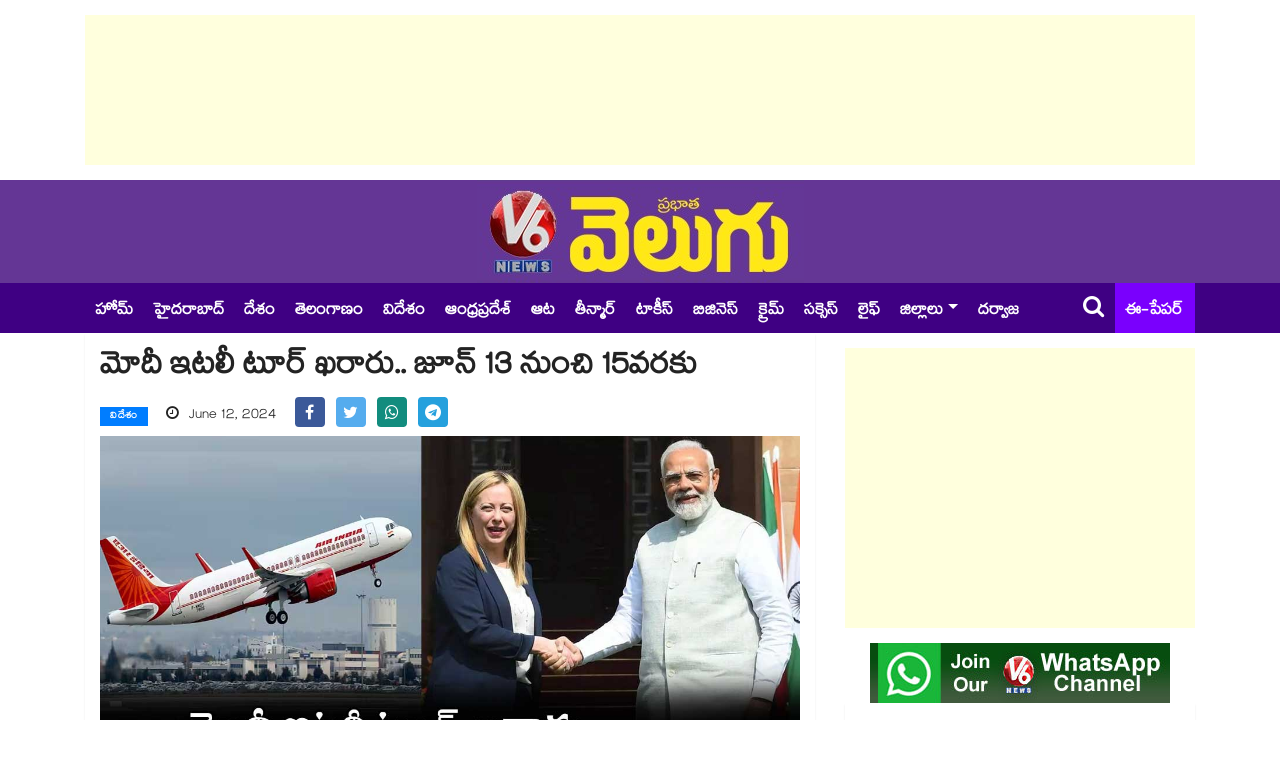

--- FILE ---
content_type: text/html; charset=UTF-8
request_url: https://www.v6velugu.com/pm-narendra-modi-to-travel-to-italy-for-g7-summit-on-june-13-15
body_size: 10534
content:
<!doctype html>
<html lang="te">
    <head>
        <meta charset="utf-8">
<meta http-equiv="X-UA-Compatible" content="IE=edge">
<meta name="viewport" content="width=device-width, initial-scale=1, shrink-to-fit=no">
<meta name="robots" content="index, follow">

<title>మోదీ ఇటలీ టూర్ ఖరారు..  జూన్ 13 నుంచి 15వరకు</title>

<!-- ==== Document Meta ==== -->
<meta name="author" content="V6 Velugu">

<meta content="మూడోసారి ప్రధానిగా బాధ్యతలు స్వీకరించాక మోదీ తొలి విదేశీ పర్యటన ఖరారైంది. జీ7 శిఖరాగ్ర సమావేశంలో పాల్గొనడానికి.. రేపు ఇటలీ వెళ్లనున్నారు ప్రధాని మోదీ." name="description">
<meta content="Narendra Modi,  Italy, G7 Summit, Narendra Modi, Italian, Giorgia Meloni, telugu updates,  telugu news " name="keywords">
<base href="https://www.v6velugu.com/" />

<link rel="preconnect" href="https://static.v6velugu.com">
<!-- Browser data -->
<link rel="canonical" href="https://www.v6velugu.com/pm-narendra-modi-to-travel-to-italy-for-g7-summit-on-june-13-15">

<!-- Open Graph data -->
<meta property="og:url" content="https://www.v6velugu.com/pm-narendra-modi-to-travel-to-italy-for-g7-summit-on-june-13-15">  
<meta property="og:title" content="మోదీ ఇటలీ టూర్ ఖరారు..  జూన్ 13 నుంచి 15వరకు">
<meta property="og:type" content="article">
<meta property="og:image" content="https://static.v6velugu.com/uploads/2024/06/pm-narendra-modi-to-travel-to-italy-for-g7-summit-on-june-13-15_G7sS2Df8Th.jpg">
<meta property="og:image:width" content="1200" />
<meta property="og:image:height" content="633" />
<meta property="og:image:alt" content="v6velugu-images" />
<meta property="og:description" content="మూడోసారి ప్రధానిగా బాధ్యతలు స్వీకరించాక మోదీ తొలి విదేశీ పర్యటన ఖరారైంది. జీ7 శిఖరాగ్ర సమావేశంలో పాల్గొనడానికి.. రేపు ఇటలీ వెళ్లనున్నారు ప్రధాని మోదీ.">
<meta property="og:site_name" content="V6 Velugu" />
<meta property="article:published_time" content="2024-06-12 21:19:00"> 
<meta property="article:modified_time" content="2024-06-12 21:19:57">
<meta property="article:publisher" content="https://www.facebook.com/V6News.tv/" />
<meta property="article:author" content="https://www.facebook.com/V6News.tv" />
<meta property="article:tag" content="Narendra Modi,  Italy, G7 Summit, Narendra Modi, Italian, Giorgia Meloni, telugu updates,  telugu news ">
<meta property="ia:rules_url" content="https://www.v6velugu.com/pm-narendra-modi-to-travel-to-italy-for-g7-summit-on-june-13-15/?ia_markup=1">
<meta property="ia:markup_url" content="https://www.v6velugu.com/pm-narendra-modi-to-travel-to-italy-for-g7-summit-on-june-13-15">
<meta property="op:markup_version" content="v1.0">
<meta name="twitter:card" content="summary_large_image" />
<meta name="twitter:site" content="@v6news" />
<meta name="twitter:creator" content="@v6velugu" />
<meta name="robots" content="max-image-preview:large" />
<!-- ==== Favicons ==== -->
<link rel="icon" href="https://static.v6velugu.com/favicon/favicon-96x96.png" type="image/png">
<!-- ==== Bootstrap Framework ==== -->
<link rel="stylesheet" rel="preload" href="https://www.v6velugu.com/css/bootstrap.min.css?v=1.3.1">
<!-- ==== Font Awesome ==== -->
<link rel="stylesheet" rel="preload" href="https://www.v6velugu.com/css/font-awesome.min.css?v=1.3.1">
<!-- ==== Main Stylesheet ==== -->
<link rel="stylesheet" rel="preload" href="https://www.v6velugu.com/css/style.min.css?v=1.3.1">
<!-- Google tag (gtag.js) -->
<script rel="dns-prefetch" async src="https://www.googletagmanager.com/gtag/js?id=GT-TBW649S6"></script>
<script>
  window.dataLayer = window.dataLayer || [];
  function gtag(){dataLayer.push(arguments);}
  gtag('js', new Date());
  gtag('config', 'GT-TBW649S6');
</script>
<script rel="dns-prefetch" async src="https://pagead2.googlesyndication.com/pagead/js/adsbygoogle.js?client=ca-pub-9442862501327776" crossorigin="anonymous"></script>
<!--
<script>(adsbygoogle = window.adsbygoogle || []).push({google_ad_client: "ca-pub-9442862501327776", enable_page_level_ads: true});</script>
-->
<!-- ==== HTML5 Shim and Respond.js IE8 support of HTML5 elements and media queries ==== -->
<!--[if lt IE 9]>
        <script src="https://oss.maxcdn.com/libs/html5shiv/3.7.0/html5shiv.js"></script>
        <script src="https://oss.maxcdn.com/libs/respond.js/1.4.2/respond.min.js"></script>
    <![endif]-->
<script rel="dns-prefetch" type="text/javascript">
    (function(c,l,a,r,i,t,y){
        c[a]=c[a]||function(){(c[a].q=c[a].q||[]).push(arguments)};
        t=l.createElement(r);t.async=1;t.src="https://www.clarity.ms/tag/"+i;
        y=l.getElementsByTagName(r)[0];y.parentNode.insertBefore(t,y);
    })(window, document, "clarity", "script", "d8jyocm6so");
</script>
<script type="application/ld+json">
// Company contact Info:
{
    "@context": "http://schema.org",
    "@type": "Organization",
    "name" : "V6Velugu",
    "url": "https://www.v6velugu.com/",
    "logo": "https://www.v6velugu.com/img/logo.png",
    "sameAs": [
        "https://www.facebook.com/V6News.tv/",
        "https://twitter.com/v6news",
        "https://www.instagram.com/v6newstelugu/"
    ]
}
</script>
<!-- Begin comScore Tag -->
<script>
  var _comscore = _comscore || [];
  _comscore.push({ c1: "2", c2: "39393181" ,  options: { enableFirstPartyCookie: "false" } });
  (function() {
    var s = document.createElement("script"), el = document.getElementsByTagName("script")[0]; s.async = true;
    s.src = "https://sb.scorecardresearch.com/cs/39393181/beacon.js";
    el.parentNode.insertBefore(s, el);
  })();
</script>
<noscript>
  <img src="https://sb.scorecardresearch.com/p?c1=2&amp;c2=39393181&amp;cv=3.9.1&amp;cj=1">
</noscript>
<!-- End comScore Tag -->                <link rel="preload" as="image" href="https://static.v6velugu.com/uploads/2024/06/pm-narendra-modi-to-travel-to-italy-for-g7-summit-on-june-13-15_G7sS2Df8Th.jpg" imagesrcset="https://static.v6velugu.com/uploads/2024/06/pm-narendra-modi-to-travel-to-italy-for-g7-summit-on-june-13-15_G7sS2Df8Th.jpg">
    </head>
    <body>
        <div class="body-inner-content"> 
            <!-- Header Section Start -->
                <section>
        <div class="container">
            <div class="row">
                <div class="col-md-12 text-center">
                    <!-- top add -->
                    <ins class="adsbygoogle"
                         style="display:block;height:150px;"
                         data-ad-client="ca-pub-9442862501327776"
                         data-ad-slot="8148509875"
                         data-full-width-responsive="true"></ins>
                    <script>
                        (adsbygoogle = window.adsbygoogle || []).push({});
                    </script>
                </div>
            </div>
        </div>
    </section>
<section class="header-middle">
    <div class="container">
        <div class="row">
            <div class="col-md-12 text-center">
                <div class="header-logo">
                    <a href="https://www.v6velugu.com/"><img src="https://www.v6velugu.com/img/logo_big.png" alt="V6 News"></a>
                </div>
            </div>
        </div>
    </div>
</section>

<header class="header-standerd">
    <div class="container">
        <div class="row">

            <div class="col-lg-12">
                <nav class="navigation ts-main-menu navigation-landscape">
                    <div class="nav-header">
                        <a class="nav-brand mobile-logo visible-xs" href="https://www.v6velugu.com/"></a>
                        <div class="nav-toggle"></div>
                        <div class="nav-toggle"></div>
                        <ul class="nav navbar-nav visiblexs">
                            <li class="pull-right"><a href="https://epaper.v6velugu.com" target="_blank" style="color: #FFF;padding: 6px 2px 0;position: absolute;top: 50%;margin-top: -15px;right: 60px;font-size: 22px;align-items: center;display: inline-flex;"><i class="fa fa-newspaper-o" style="margin-right: 5px;"></i> ఈ-పేపర్</a></li>
                        </ul>
                    </div>

                    <div class="nav-menus-wrapper clearfix">
                        <ul class="nav-menu">
                            <li class=""> <a href="https://www.v6velugu.com/"> హోమ్ </a></li>
                                                                <li class=""><a href="https://www.v6velugu.com/hyderabad-news" title="Hyderabad News">హైదరాబాద్</a></li>
                                                                        <li class=""><a href="https://www.v6velugu.com/national-news" title="National News">దేశం</a></li>
                                                                        <li class=""><a href="https://www.v6velugu.com/telangana-latest-news-updates" title="Telangana News">తెలంగాణం</a></li>
                                                                        <li class=""><a href="https://www.v6velugu.com/international-news" title="International News">విదేశం</a></li>
                                                                        <li class=""><a href="https://www.v6velugu.com/andhra-pradesh-news" title="Andhra Pradesh News">ఆంధ్రప్రదేశ్ </a></li>
                                                                        <li class=""><a href="https://www.v6velugu.com/sports" title="Sports News">ఆట</a></li>
                                                                        <li class=""><a href="https://www.v6velugu.com/teenmar-news" title="Teenmar News">తీన్మార్</a></li>
                                                                        <li class=""><a href="https://www.v6velugu.com/film-news" title="Film News">టాకీస్</a></li>
                                                                        <li class=""><a href="https://www.v6velugu.com/business-news" title="Business News">బిజినెస్</a></li>
                                                                        <li class=""><a href="https://www.v6velugu.com/crime-news" title="Crime News">క్రైమ్</a></li>
                                                                        <li class=""><a href="https://www.v6velugu.com/education" title="Education">సక్సెస్</a></li>
                                                                        <li class=""><a href="https://www.v6velugu.com/life" title="Life">లైఫ్</a></li>
                                                                    <li class="nav-item dropdown">
                                    <a class="nav-link dropdown-toggle" data-toggle="dropdown" href="#" role="button" aria-haspopup="true" aria-expanded="false">జిల్లాలు</a>
                                    <div class="dropdown-menu">
                                                                                    <a class="dropdown-item" href="https://www.v6velugu.com/warangal">వరంగల్</a>
                                                                                    <a class="dropdown-item" href="https://www.v6velugu.com/karimnagar">కరీంనగర్</a>
                                                                                    <a class="dropdown-item" href="https://www.v6velugu.com/mahabubnagar">మహబూబ్ నగర్</a>
                                                                                    <a class="dropdown-item" href="https://www.v6velugu.com/adilabad">ఆదిలాబాద్</a>
                                                                                    <a class="dropdown-item" href="https://www.v6velugu.com/khammam">ఖమ్మం</a>
                                                                                    <a class="dropdown-item" href="https://www.v6velugu.com/nalgonda">నల్గొండ</a>
                                                                                    <a class="dropdown-item" href="https://www.v6velugu.com/nizamabad">నిజామాబాద్</a>
                                                                                    <a class="dropdown-item" href="https://www.v6velugu.com/medak">మెదక్</a>
                                                                                    <a class="dropdown-item" href="https://www.v6velugu.com/ranga-reddy">రంగారెడ్డి</a>
                                                                            </div>
                                </li>
                                                        <li><a target="_blank" href="https://epaper.v6velugu.com/t/26901/?s=Darwaza Magazine">దర్వాజ </a></li>
                        </ul>
                        <ul class="nav-menu right-menu align-to-right">
                            <li><a href="search.php" class="searchicon"><i class="fa fa-search"></i></a></li>
                            <li><a href="https://epaper.v6velugu.com" target="_blank">ఈ-పేపర్</a></li>
                        </ul>
                    </div>
                </nav>
            </div>
        </div>
    </div>
</header>            <!-- Header Section End -->

            <!-- Main Content Section Start -->
            <section class="single-post-wrapper">
                <div class="container">
                    <div class="row">
                        <div class="col-lg-8">
                            <div class="ts-grid-box content-wrapper single-post">
                                <div class="entry-header">
                                    <h1 class="post-title lg">మోదీ ఇటలీ టూర్ ఖరారు..  జూన్ 13 నుంచి 15వరకు</h1>
                                    <ul class="post-meta-info">
                                        <li>
                                            <a href="https://www.v6velugu.com/international-news" class="post-cat ts-blue-light-bg">విదేశం</a>
                                        </li>
                                        <li style="font-size: 16px;">
                                            <i class="fa fa-clock-o"></i>
                                            June 12, 2024                                        </li>
                                        <li>
                                            <ul class="ts-social-list" style="padding-left: 0px; flex-wrap: nowrap; display: inline;">
                                                <li class="ts-facebook" style="margin-right: 5px;">
                                                    <a href="https://www.facebook.com/share.php?u=https://www.v6velugu.com/pm-narendra-modi-to-travel-to-italy-for-g7-summit-on-june-13-15&quote=మోదీ ఇటలీ టూర్ ఖరారు..  జూన్ 13 నుంచి 15వరకు" target="_blank">
                                                        <i class="fa fa-facebook" style="width: 30px; height: 30px; padding: 7.5px 0px"></i>
                                                    </a>
                                                </li>
                                                <li class="ts-twitter" style="margin-right: 5px;">
                                                    <a href="https://twitter.com/intent/tweet?url=https://www.v6velugu.com/pm-narendra-modi-to-travel-to-italy-for-g7-summit-on-june-13-15&text=మోదీ ఇటలీ టూర్ ఖరారు..  జూన్ 13 నుంచి 15వరకు" target="_blank">
                                                        <i class="fa fa-twitter" style="width: 30px; height: 30px; padding: 7.5px 0px"></i>
                                                    </a>
                                                </li>
                                                <li class="ts-whatsapp" style="margin-right: 5px;">
                                                    <a href="https://api.whatsapp.com/send?text=మోదీ ఇటలీ టూర్ ఖరారు..  జూన్ 13 నుంచి 15వరకు https://www.v6velugu.com/pm-narendra-modi-to-travel-to-italy-for-g7-summit-on-june-13-15" target="_blank">
                                                        <i class="fa fa-whatsapp" style="width: 30px; height: 30px; padding: 7.5px 0px"></i>
                                                    </a>
                                                </li>
                                                <li class="ts-telegram" style="margin-right: 5px;">
                                                    <a href="https://telegram.me/share/url?url=https://www.v6velugu.com/pm-narendra-modi-to-travel-to-italy-for-g7-summit-on-june-13-15&text=మోదీ ఇటలీ టూర్ ఖరారు..  జూన్ 13 నుంచి 15వరకు" target="_blank">
                                                        <i class="fa fa-telegram" style="width: 30px; height: 30px; padding: 7.5px 0px"></i>
                                                    </a>
                                                </li>
                                            </ul>
                                        </li>
                                    </ul>
                                </div>
                                <div class="post-content-area">
                                    <div class="post-media post-featured-image">
                                        <img src="https://static.v6velugu.com/uploads/2024/06/pm-narendra-modi-to-travel-to-italy-for-g7-summit-on-june-13-15_G7sS2Df8Th.jpg" class="img-fluid" alt="మోదీ ఇటలీ టూర్ ఖరారు..  జూన్ 13 నుంచి 15వరకు">
                                    </div>
                                    <div class="entry-content mt-3" id="entry-content">
                                                                                <p>మూడోసారి ప్రధానిగా బాధ్యతలు స్వీకరించాక మోదీ తొలి విదేశీ పర్యటన ఖరారైంది. జీ7 శిఖరాగ్ర సమావేశంలో పాల్గొనడానికి.. రేపు ఇటలీ వెళ్లనున్నారు ప్రధాని మోదీ. జూన్ 13 నుంచి 15వరకు ఇటలీలోని అపులియా ప్రాంతంలోని G7 సదస్సు జరనుంది. ఈ పర్యటనలో భారత్, ఇటలీ మధ్య ద్వైపాక్షిక సంబంధాలపై కూడా చర్చించనున్నట్లు తెలిపారు ఇటలీలోని &nbsp;భారత రాయబారి వాణీ రావు.&nbsp;</p>

<p>G7 సదస్సుకు ప్రధాని మోదీతో పాటు అమెరికా, ఫ్రాన్స్, జపాన్, కెనడా, బ్రిటన్, జర్మనీ దేశాల నేతలు హాజరుకానున్నారు. &nbsp;జూన్ 13,14 తేదీల్లో గ్రూప్ ఆఫ్ సెవెన్ (G7) సమావేశానికి భారత్ ప్రధాని హోదాలో మోదీ హాజరుకానున్నారు. లోక్ సభ ఎన్నికల్లో అత్యధిక సీట్లు గెలిచిన తర్వాత జార్జియా మెలోని మోదీకి అభినందనలు తెలిపారు.&nbsp;</p>

<p>G7 సమ్మిట్ 2024 &nbsp;జూన్ 13 నుంచి15 తేదీలలో అపులియాలోని బోర్గో ఎగ్నాజియాలో నిర్వహిస్తున్నారు. అమెరికా అధ్యక్షుడు జో బిడెన్, కెనడా ప్రధాని జస్టిన్ ట్రూడో, బ్రిటన్ ప్రధాని రిషి సునక్, ఫ్రాన్స్&zwnj;కు చెందిన ఇమ్మాన్యుయేల్ మాక్రాన్, జపాన్&zwnj;కు చెందిన ఫ్యూమియో కిషిసా మరియు జర్మన్ ఛాన్సలర్ ఓలాఫ్ స్కోల్జ్ ఈ కార్యక్రమానికి హాజరవుతారని తెలుస్తోంది.<br />
&nbsp;</p>
                                    </div>
                                </div>
                            </div>
                                                            <div class="ts-grid-box mb-30">
                                    <h2 class="ts-title" style="margin-bottom: 10px">మరిన్ని వార్తలు</h2>
                                    <div class="widgets ts-grid-content ts-list-post-box">
                                        <ul class="category-list" style="list-style: initial; padding-left: 15px;">
                                                                                            <li style="padding: 2px 0px;">
                                                    <h3 class="post-title">
                                                        <a href="https://www.v6velugu.com/i-stopped-india-pak-war-last-year-trump-repeats-claim-at-davos">భారత్-పాక్ యుద్ధాన్ని నేనే ఆపినా: ఈసారి దావోస్‎లో డప్పు కొట్టుకున్న ట్రంప్</a>
                                                    </h3>
                                                </li>
                                                                                            <li style="padding: 2px 0px;">
                                                    <h3 class="post-title">
                                                        <a href="https://www.v6velugu.com/greenland-should-be-handed-over-to-the-us-trumps-sensational-comments-at-davos">గ్రీన్ ల్యాండ్‎ను అమెరికాకు అప్పగించి తీరాల్సిందే: దావోస్ వేదికగా ట్రంప్ సంచలన వ్యాఖ్యలు</a>
                                                    </h3>
                                                </li>
                                                                                            <li style="padding: 2px 0px;">
                                                    <h3 class="post-title">
                                                        <a href="https://www.v6velugu.com/trump-says-iran-would-be-wiped-off-the-face-of-the-earth-if-hes-assassinated">ఒకవేళ నన్ను చంపేస్తే.. వరల్డ్ మ్యాప్‎లో ఇరాన్ ఉండదు: ట్రంప్</a>
                                                    </h3>
                                                </li>
                                                                                            <li style="padding: 2px 0px;">
                                                    <h3 class="post-title">
                                                        <a href="https://www.v6velugu.com/why-japan-puts-farmer-photos-on-fruits-and-vegetables-know-in-detail">రైతే రాజు అంటే ఇది కదా : కూరగాయలు, పండ్లపై పండించిన రైతుల ఫొటోలు</a>
                                                    </h3>
                                                </li>
                                                                                    </ul>
                                    </div>
                                </div>
                                                    </div>

                        <div class="col-lg-4">
                            <div class="right-sidebar">
    <ins class="adsbygoogle"
     style="display:block; margin-top: 15px;  margin-bottom: 15px"
     data-ad-client="ca-pub-9442862501327776"
     data-ad-slot="4290465115"
     data-ad-format="auto"
     data-full-width-responsive="true"></ins>
<script>
    (adsbygoogle = window.adsbygoogle || []).push({});
</script>    <div class="widgets widgets-item mb-0" style="text-align:center">
        <a href="https://whatsapp.com/channel/0029Va98xNZ60eBgY3n9II1O" target="_blank">
            <img class="img-fluid" src="/img/whatsapp_channel.jpg" alt="V6 News">
        </a>
    </div>
            <div class="widgets ts-grid-box post-tab-list ts-col-box mb-2 pl-0 pr-0">
            <div class="ts-title-item clearfix mr-2">
                <h2 class="ts-cat-title float-left">
                    <span>లేటెస్ట్</span>
                </h2>
                <div class="float-right">
                    <a href="https://www.v6velugu.com/latest" class="view-all-link">మరిన్ని వార్తలు</a>
                </div>
            </div>
            <ul class="category-list" style="list-style: initial; padding-left: 20px;">
                                    <li><a href="https://www.v6velugu.com/i-stopped-india-pak-war-last-year-trump-repeats-claim-at-davos">భారత్-పాక్ యుద్ధాన్ని నేనే ఆపినా: ఈసారి దావోస్‎లో డప్పు కొట్టుకున్న ట్రంప్</a></li>
                                    <li><a href="https://www.v6velugu.com/abhishek-sharma-top-scores-with-84-as-india-post-big-total-against-new-zealand">IND vs NZ: అభిషేక్ విధ్వంసంతో టీమిండియాకు భారీ స్కోర్.. న్యూజిలాండ్ టార్గెట్ ఎంతంటే..?</a></li>
                                    <li><a href="https://www.v6velugu.com/rs15-crore-remuneration-creative-control-naveen-polishetty’s-bold-conditions-for-producers">Naveen Polishetty: భారీగా రెమ్యూనరేషన్ పెంచేసిన నవీన్ పోలిశెట్టి.. బడా నిర్మాతలకు షాకింగ్ షరతులు!</a></li>
                                    <li><a href="https://www.v6velugu.com/acb-filed-case-on-hanumakonda-additional-collector-venkat-reddy">హనుమకొండ అడిషనల్ కలెక్టర్ పై ఏసీబీ కేసు </a></li>
                                    <li><a href="https://www.v6velugu.com/sara-arjun-breaks-silence-on-20-year-age-gap-controversy-with-ranveer-singh-in-dhurandhar">Sara Arjun: రణ్‌వీర్ సింగ్‌తో 20 ఏళ్ల ఏజ్ గ్యాప్ వివాదం.. ట్రోలర్స్‌కి దిమ్మతిరిగే కౌంటర్ ఇచ్చిన సారా అర్జున్!</a></li>
                                    <li><a href="https://www.v6velugu.com/abhishek-sharma-played-strike-rate-of-240-vs-new-zealand-in-1st-t20i">IND vs NZ: ఒక్కడే వీర ఉతుడుకు: 35 బంతుల్లోనే 84 పరుగులు.. న్యూజిలాండ్‌పై అభిషేక్ విశ్వరూపం</a></li>
                                    <li><a href="https://www.v6velugu.com/greenland-should-be-handed-over-to-the-us-trumps-sensational-comments-at-davos">గ్రీన్ ల్యాండ్‎ను అమెరికాకు అప్పగించి తీరాల్సిందే: దావోస్ వేదికగా ట్రంప్ సంచలన వ్యాఖ్యలు</a></li>
                                    <li><a href="https://www.v6velugu.com/daryl-mitchell-is-the-no1-odi-batter-in-when-the-icclatest-odi-rankings">ICC ODI rankings: సెంచరీ చేసినా రెండో ర్యాంక్‌కు పడిపోయిన కోహ్లీ.. కారణమిదే!</a></li>
                                    <li><a href="https://www.v6velugu.com/they-are-spending-heavily-to-pull-me-down-nidhhi-agerwal-slams-negative-pr-campaigns">Nidhhi Agerwal: ఇండస్ట్రీలో నన్ను తొక్కేసేందుకు భారీ కుట్ర.. నెగిటివ్ క్యాంపెయిన్‌పై నిధి అగర్వాల్ ఎమోషనల్!</a></li>
                                    <li><a href="https://www.v6velugu.com/icc-warns-bangladesh-with-replacement-threat-for-t20-world-cup-2026">ఇండియా వస్తే రండి లేదంటే లేదు: బంగ్లాదేశ్ అభ్యర్థనను తిరస్కరించిన ఐసీసీ.. 24 గంటల డెడ్ లైన్</a></li>
                            </ul>
        </div>
    
            <div class="widgets ts-grid-box post-tab-list ts-col-box mb-2 pl-0 pr-0">
            <div class="ts-title-item clearfix mr-2">
                <h2 class="ts-cat-title float-left">
                    <span>Most Read News</span>
                </h2>
            </div>
            <ul class="category-list" style="list-style: initial; padding-left: 20px;">
                                    <li><a href="https://www.v6velugu.com/telangana-govt-salaries-of-contract-and-outsourcing-employees-will-be-paid-directly-into-their-accounts"> ఏప్రిల్ నుంచి  కాంట్రాక్ట్, ఔట్ సోర్సింగ్  ఉద్యోగుల జీతాలు డైరెక్ట్ అకౌంట్ లోకే</a></li>
                                    <li><a href="https://www.v6velugu.com/litton-das-calls-not-safe-to-answer-bangladeshs-travel-plans-for-t20-world-cup-2026-amid-turmoil">ఇండియాలో బంగ్లా టీ20 వరల్డ్ కప్ ఆడుతుందా.. లేదా..? బంగ్లా కెప్టెన్ లిటన్ దాస్ ఆన్సర్ ఇదే</a></li>
                                    <li><a href="https://www.v6velugu.com/ponnam-prabhakar-comments-on-special-buses-for-medaram-jatara">మేడారం జాతరకు నిమిషానికి 4 బస్సులు.. జనవరి 28 నుంచి ఫిబ్రవరి 1 వరకు.. </a></li>
                                    <li><a href="https://www.v6velugu.com/daryl-mitchell-trumps-virat-kohli-to-become-top-batter-in-icc-odi-rankings-after-blockbuster-india-series">క్రికెట్‎లో విరాట్ కోహ్లీ నెంబర్ 2.. నెంబర్ వన్ ఎవరు..? </a></li>
                                    <li><a href="https://www.v6velugu.com/gold-rates-up-500-per-gram-today-with-shocking-rally-along-with-silver-know-latest-ap-tg-rates">వెండితో గోల్డ్ పోటాపోటీ: గ్రాము రూ.15వేలు క్రాస్.. ఒక్క రాత్రిలో రూ.5వేలు పెరిగిన తులం</a></li>
                                    <li><a href="https://www.v6velugu.com/massive-rs-21-crore-disaster-surat-water-tank-shatters-during-testing">గుజరాత్ ఇంజనీర్ల మహా అద్బుతం : ప్రారంభోత్సవం రోజే కూలిన 21 కోట్ల వాటర్ ట్యాంక్</a></li>
                                    <li><a href="https://www.v6velugu.com/setback-for-uddhav-thackeray-as-mns-backs-shinde-faction-in-kalyan-dombivli-municipal-corporation">ఇది కదా రాజకీయం అంటే: ఉద్దవ్‎కు షాకిస్తూ ఏక్ నాథ్ షిండేతో చేతులు కలిపిన రాజ్ థాక్రే</a></li>
                                    <li><a href="https://www.v6velugu.com/new-zealand-likely-playing-xi-vs-india-for-the-1st-t20i">IND vs NZ: ఐదుగురు ఆల్ రౌండర్లతో న్యూజిలాండ్.. తొలి టీ20లో కంగారెత్తిస్తున్న కివీస్ ప్లేయింగ్ 11</a></li>
                                    <li><a href="https://www.v6velugu.com/telangana-courts-jobs-recruitment-notification-released">నిరుద్యోగులకు గుడ్ న్యూస్..పది పాసైతే చాలు... తెలంగాణ జిల్లా కోర్టుల్లో ఉద్యోగాలు</a></li>
                                    <li><a href="https://www.v6velugu.com/ind-vs-nz-t20i-series-suryakumar-yadavs-team-indias-final-preparation-for-t20-world-cup">IND vs NZ T20I Series: ఇవాళ(జనవరి21) ఇండియా, న్యూజిలాండ్‌‌‌‌‌‌‌‌‌‌‌‌‌‌‌‌‌‌‌‌‌‌‌‌‌‌‌‌‌‌‌‌ తొలి టీ20</a></li>
                            </ul>
        </div>
    
            <div class="widgets ts-grid-box post-tab-list ts-col-box mb-2 pl-0 pr-0">
            <div class="ts-title-item clearfix mr-2">
                <h2 class="ts-cat-title float-left">
                    <span>Latest Videos</span>
                </h2>
            </div>
                            <div class="post-content media">
                    <img class="d-flex sidebar-img" src="https://static.v6velugu.com/uploads/2026/01/5pm-digital-pages_R2e1YKi7dG_172x97.jpg" alt="V6 DIGITAL 21.01.2026 EVENING EDITION">
                    <div class="media-body align-self-center">
                        <h4 class="post-title">
                            <a href="https://www.v6velugu.com/v6-digital-21012026-evening-edition">V6 DIGITAL 21.01.2026 EVENING EDITION</a>
                        </h4>
                    </div>
                </div>
                            <div class="post-content media">
                    <img class="d-flex sidebar-img" src="https://static.v6velugu.com/uploads/2026/01/2pmdigital_RxglcB9OHd_172x97.jpg" alt="V6 DIGITAL 21.01.2026 AFTERNOON EDITION">
                    <div class="media-body align-self-center">
                        <h4 class="post-title">
                            <a href="https://www.v6velugu.com/v6-digital-21012026-afternoon-edition">V6 DIGITAL 21.01.2026 AFTERNOON EDITION</a>
                        </h4>
                    </div>
                </div>
                            <div class="post-content media">
                    <img class="d-flex sidebar-img" src="https://static.v6velugu.com/uploads/2026/01/teenmaar_0bejMukocA_172x97.jpg" alt="హరీష్ రావు-ఫోన్ ట్యాపింగ్ కేసు | కొత్త సర్పంచ్‌లు Vs మాజీ సర్పంచ్‌లు | హైకోర్టు-పెండింగ్ చలాన్‌లు | V6">
                    <div class="media-body align-self-center">
                        <h4 class="post-title">
                            <a href="https://www.v6velugu.com/harish-rao-phone-tapping-case-new-sarpanches-vs-ex-sarpanches-high-court-pending-challans-v6">హరీష్ రావు-ఫోన్ ట్యాపింగ్ కేసు | కొత్త సర్పంచ్‌లు Vs మాజీ సర్పంచ్‌లు | హైకోర్టు-పెండింగ్ చలాన్‌లు | V6</a>
                        </h4>
                    </div>
                </div>
                            <div class="post-content media">
                    <img class="d-flex sidebar-img" src="https://static.v6velugu.com/uploads/2026/01/5pmdigital_I4AOtfYZ8b_172x97.jpg" alt="V6 DIGITAL 20.01.2026 EVENING EDITION">
                    <div class="media-body align-self-center">
                        <h4 class="post-title">
                            <a href="https://www.v6velugu.com/v6-digital-20012026-evening-edition">V6 DIGITAL 20.01.2026 EVENING EDITION</a>
                        </h4>
                    </div>
                </div>
                    </div>
    </div>                        </div>
                    </div>
                </div>
            </section>
            <!-- Main Content Section End -->

            <!-- Footer Section Start -->
            <section class="ts-footer-social-list section-bg">
    <div class="container">
        <div class="row">
            <div class="col-lg-12 text-center">
                <ul class="footer-social">
                    <li class="ts-facebook">
                        <a href="https://www.facebook.com/v6news.tv" target="_blank"><i class="fa fa-facebook"></i><span>Facebook</span></a>
                    </li>
                    <li class="ts-twitter">
                        <a href="https://twitter.com/v6news" target="_blank"><i class="fa fa-twitter"></i><span>Twitter</span></a>
                    </li>
                    <li class="ts-pinterest">
                        <a href="https://www.instagram.com/v6newstelugu/" target="_blank"><i class="fa fa-instagram"></i><span>Instagram</span></a>
                    </li>
                    <li class="ts-linkedin">
                        <a href="https://www.youtube.com/channel/UCDCMjD1XIAsCZsYHNMGVcog" target="_blank"><i class="fa fa-youtube"></i><span>YouTube</span></a>
                    </li>
                    <li>
                        <a href="https://whatsapp.com/channel/0029Va98xNZ60eBgY3n9II1O" target="_blank"><i class="fa fa-whatsapp" style="background: #25d366"></i><span>WhatsApp</span></a>
                    </li>
                </ul>
            </div>
        </div>
    </div>
</section>

<footer class="ts-footer">
    <div class="container">
        <div class="row">
            <div class="col-lg-12">
                <div class="footer-menu text-center">
                    <ul>
                        <li>
                            <a href="https://www.v6velugu.com/">Home</a>
                        </li>
                        <li>
                            <a href="https://www.v6velugu.com/contact-us">Contact Us</a>
                        </li>
                        <li>
                            <a href="https://www.v6velugu.com/privacy-policy">Privacy Policy</a>
                        </li>
                        <li>
                            <a href="https://www.v6velugu.com/grievance-redressal.php">Grievance Redressal</a>
                        </li>
                        <li>
                            <a href="https://www.v6velugu.com/telugu-news">Telugu News</a>
                        </li>
                    </ul>
                </div>
                <div class="copyright-text text-center mb-2">
                    <p>&copy; 2026, VIL Media Pvt Ltd. All rights reserved</p>
                </div>
            </div>
        </div>
        <div id="back-to-top" class="back-to-top">
            <button class="btn btn-primary" title="Back to Top">
                <i class="fa fa-angle-up"></i>
            </button>
        </div>
    </div>
</footer>            <!-- Footer Section End -->
        </div>

        <!-- ==== jQuery Library ==== -->
<script src="https://www.v6velugu.com/js/jquery.min.js?v=1.2.1"></script>
<!-- navigation JS -->
<script src="https://www.v6velugu.com/js/navigation.js?v=1.2.1"></script>
<!-- Popper JS -->
<script src="https://www.v6velugu.com/js/popper.min.js?v=1.2.1"></script>
<!-- magnific popup JS -->
<script src="https://www.v6velugu.com/js/jquery.magnific-popup.min.js?v=1.2.1"></script>
<!-- Bootstrap jQuery -->
<script src="https://www.v6velugu.com/js/bootstrap.min.js?v=1.2.1"></script>
<!-- Slick -->
<script src="https://www.v6velugu.com/js/slick.min.js?v=1.2.1"></script>
<!-- ==== Validation Plugin ==== -->
<script src="https://www.v6velugu.com/js/jquery.validate.min.js?v=1.2.1"></script>
<!-- Main -->
<script src="https://www.v6velugu.com/js/main.js?v=1.2.1"></script>                <script type="application/ld+json">
{"@context":"http:\/\/schema.org","@graph":[{"@type":"NewsArticle","url":"https:\/\/www.v6velugu.com\/pm-narendra-modi-to-travel-to-italy-for-g7-summit-on-june-13-15","publisher":{"@type":"NewsMediaOrganization","name":"V6 Velugu - Telugu News","logo":{"@type":"ImageObject","width":327,"height":103,"url":"https:\/\/www.v6velugu.com\/img\/logo_big.png"}},"image":{"@type":"ImageObject","width":807,"height":424,"url":"https:\/\/static.v6velugu.com\/uploads\/2026\/01\/5pmdigital_I4AOtfYZ8b_172x97.jpg"},"mainEntityOfPage":{"@type":"WebPage","@id":"https:\/\/www.v6velugu.com\/pm-narendra-modi-to-travel-to-italy-for-g7-summit-on-june-13-15","name":"\u0c2e\u0c4b\u0c26\u0c40 \u0c07\u0c1f\u0c32\u0c40 \u0c1f\u0c42\u0c30\u0c4d \u0c16\u0c30\u0c3e\u0c30\u0c41..  \u0c1c\u0c42\u0c28\u0c4d 13 \u0c28\u0c41\u0c02\u0c1a\u0c3f 15\u0c35\u0c30\u0c15\u0c41"},"headline":"\u0c2e\u0c4b\u0c26\u0c40 \u0c07\u0c1f\u0c32\u0c40 \u0c1f\u0c42\u0c30\u0c4d \u0c16\u0c30\u0c3e\u0c30\u0c41..  \u0c1c\u0c42\u0c28\u0c4d 13 \u0c28\u0c41\u0c02\u0c1a\u0c3f 15\u0c35\u0c30\u0c15\u0c41","description":"&lt;p&gt;\u0c2e\u0c42\u0c21\u0c4b\u0c38\u0c3e\u0c30\u0c3f \u0c2a\u0c4d\u0c30\u0c27\u0c3e\u0c28\u0c3f\u0c17\u0c3e \u0c2c\u0c3e\u0c27\u0c4d\u0c2f\u0c24\u0c32\u0c41 \u0c38\u0c4d\u0c35\u0c40\u0c15\u0c30\u0c3f\u0c02\u0c1a\u0c3e\u0c15 \u0c2e\u0c4b\u0c26\u0c40 \u0c24\u0c4a\u0c32\u0c3f \u0c35\u0c3f\u0c26\u0c47\u0c36\u0c40 \u0c2a\u0c30\u0c4d\u0c2f\u0c1f\u0c28 \u0c16\u0c30\u0c3e\u0c30\u0c48\u0c02\u0c26\u0c3f. \u0c1c\u0c407 \u0c36\u0c3f\u0c16\u0c30\u0c3e\u0c17\u0c4d\u0c30 \u0c38\u0c2e\u0c3e\u0c35\u0c47\u0c36\u0c02\u0c32\u0c4b \u0c2a\u0c3e\u0c32\u0c4d\u0c17\u0c4a\u0c28\u0c21\u0c3e\u0c28\u0c3f\u0c15\u0c3f.. \u0c30\u0c47\u0c2a\u0c41 \u0c07\u0c1f\u0c32\u0c40 \u0c35\u0c46\u0c33\u0c4d\u0c32\u0c28\u0c41\u0c28\u0c4d\u0c28\u0c3e\u0c30\u0c41 \u0c2a\u0c4d\u0c30\u0c27\u0c3e\u0c28\u0c3f \u0c2e\u0c4b\u0c26\u0c40. \u0c1c\u0c42\u0c28\u0c4d 13 \u0c28\u0c41\u0c02\u0c1a\u0c3f 15\u0c35\u0c30\u0c15\u0c41 \u0c07\u0c1f\u0c32\u0c40\u0c32\u0c4b\u0c28\u0c3f \u0c05\u0c2a\u0c41\u0c32\u0c3f\u0c2f\u0c3e \u0c2a\u0c4d\u0c30\u0c3e\u0c02\u0c24\u0c02\u0c32\u0c4b\u0c28\u0c3f G7 \u0c38\u0c26\u0c38\u0c4d\u0c38\u0c41 \u0c1c\u0c30\u0c28\u0c41\u0c02\u0c26\u0c3f. \u0c08 \u0c2a\u0c30\u0c4d\u0c2f\u0c1f\u0c28\u0c32\u0c4b \u0c2d\u0c3e\u0c30\u0c24\u0c4d, \u0c07\u0c1f\u0c32\u0c40 \u0c2e\u0c27\u0c4d\u0c2f \u0c26\u0c4d\u0c35\u0c48\u0c2a\u0c3e\u0c15\u0c4d\u0c37\u0c3f\u0c15 \u0c38\u0c02\u0c2c\u0c02\u0c27\u0c3e\u0c32\u0c2a\u0c48 \u0c15\u0c42\u0c21\u0c3e \u0c1a\u0c30\u0c4d\u0c1a\u0c3f\u0c02\u0c1a\u0c28\u0c41\u0c28\u0c4d\u0c28\u0c1f\u0c4d\u0c32\u0c41 \u0c24\u0c46\u0c32\u0c3f\u0c2a\u0c3e\u0c30\u0c41 \u0c07\u0c1f\u0c32\u0c40\u0c32\u0c4b\u0c28\u0c3f &amp;nbsp;\u0c2d\u0c3e\u0c30\u0c24 \u0c30\u0c3e\u0c2f\u0c2c\u0c3e\u0c30\u0c3f \u0c35\u0c3e\u0c23\u0c40 \u0c30\u0c3e\u0c35\u0c41.&amp;nbsp;&lt;\/p&gt;\r\n\r\n&lt;p&gt;G7 \u0c38\u0c26\u0c38\u0c4d\u0c38\u0c41\u0c15\u0c41 \u0c2a\u0c4d\u0c30\u0c27\u0c3e\u0c28\u0c3f \u0c2e\u0c4b\u0c26\u0c40\u0c24\u0c4b \u0c2a\u0c3e\u0c1f\u0c41 \u0c05\u0c2e\u0c46\u0c30\u0c3f\u0c15\u0c3e, \u0c2b\u0c4d\u0c30\u0c3e\u0c28\u0c4d\u0c38\u0c4d, \u0c1c\u0c2a\u0c3e\u0c28\u0c4d, \u0c15\u0c46\u0c28\u0c21\u0c3e, \u0c2c\u0c4d\u0c30\u0c3f\u0c1f\u0c28\u0c4d, \u0c1c\u0c30\u0c4d\u0c2e\u0c28\u0c40 \u0c26\u0c47\u0c36\u0c3e\u0c32 \u0c28\u0c47\u0c24\u0c32\u0c41 \u0c39\u0c3e\u0c1c\u0c30\u0c41\u0c15\u0c3e\u0c28\u0c41\u0c28\u0c4d\u0c28\u0c3e\u0c30\u0c41. &amp;nbsp;\u0c1c\u0c42\u0c28\u0c4d 13,14 \u0c24\u0c47\u0c26\u0c40\u0c32\u0c4d\u0c32\u0c4b \u0c17\u0c4d\u0c30\u0c42\u0c2a\u0c4d \u0c06\u0c2b\u0c4d \u0c38\u0c46\u0c35\u0c46\u0c28\u0c4d (G7) \u0c38\u0c2e\u0c3e\u0c35\u0c47\u0c36\u0c3e\u0c28\u0c3f\u0c15\u0c3f \u0c2d\u0c3e\u0c30\u0c24\u0c4d \u0c2a\u0c4d\u0c30\u0c27\u0c3e\u0c28\u0c3f \u0c39\u0c4b\u0c26\u0c3e\u0c32\u0c4b \u0c2e\u0c4b\u0c26\u0c40 \u0c39\u0c3e\u0c1c\u0c30\u0c41\u0c15\u0c3e\u0c28\u0c41\u0c28\u0c4d\u0c28\u0c3e\u0c30\u0c41. \u0c32\u0c4b\u0c15\u0c4d \u0c38\u0c2d \u0c0e\u0c28\u0c4d\u0c28\u0c3f\u0c15\u0c32\u0c4d\u0c32\u0c4b \u0c05\u0c24\u0c4d\u0c2f\u0c27\u0c3f\u0c15 \u0c38\u0c40\u0c1f\u0c4d\u0c32\u0c41 \u0c17\u0c46\u0c32\u0c3f\u0c1a\u0c3f\u0c28 \u0c24\u0c30\u0c4d\u0c35\u0c3e\u0c24 \u0c1c\u0c3e\u0c30\u0c4d\u0c1c\u0c3f\u0c2f\u0c3e \u0c2e\u0c46\u0c32\u0c4b\u0c28\u0c3f \u0c2e\u0c4b\u0c26\u0c40\u0c15\u0c3f \u0c05\u0c2d\u0c3f\u0c28\u0c02\u0c26\u0c28\u0c32\u0c41 \u0c24\u0c46\u0c32\u0c3f\u0c2a\u0c3e\u0c30\u0c41.&amp;nbsp;&lt;\/p&gt;\r\n\r\n&lt;p&gt;G7 \u0c38\u0c2e\u0c4d\u0c2e\u0c3f\u0c1f\u0c4d 2024 &amp;nbsp;\u0c1c\u0c42\u0c28\u0c4d 13 \u0c28\u0c41\u0c02\u0c1a\u0c3f15 \u0c24\u0c47\u0c26\u0c40\u0c32\u0c32\u0c4b \u0c05\u0c2a\u0c41\u0c32\u0c3f\u0c2f\u0c3e\u0c32\u0c4b\u0c28\u0c3f \u0c2c\u0c4b\u0c30\u0c4d\u0c17\u0c4b \u0c0e\u0c17\u0c4d\u0c28\u0c3e\u0c1c\u0c3f\u0c2f\u0c3e\u0c32\u0c4b \u0c28\u0c3f\u0c30\u0c4d\u0c35\u0c39\u0c3f\u0c38\u0c4d\u0c24\u0c41\u0c28\u0c4d\u0c28\u0c3e\u0c30\u0c41. \u0c05\u0c2e\u0c46\u0c30\u0c3f\u0c15\u0c3e \u0c05\u0c27\u0c4d\u0c2f\u0c15\u0c4d\u0c37\u0c41\u0c21\u0c41 \u0c1c\u0c4b \u0c2c\u0c3f\u0c21\u0c46\u0c28\u0c4d, \u0c15\u0c46\u0c28\u0c21\u0c3e \u0c2a\u0c4d\u0c30\u0c27\u0c3e\u0c28\u0c3f \u0c1c\u0c38\u0c4d\u0c1f\u0c3f\u0c28\u0c4d \u0c1f\u0c4d\u0c30\u0c42\u0c21\u0c4b, \u0c2c\u0c4d\u0c30\u0c3f\u0c1f\u0c28\u0c4d \u0c2a\u0c4d\u0c30\u0c27\u0c3e\u0c28\u0c3f \u0c30\u0c3f\u0c37\u0c3f \u0c38\u0c41\u0c28\u0c15\u0c4d, \u0c2b\u0c4d\u0c30\u0c3e\u0c28\u0c4d\u0c38\u0c4d&amp;zwnj;\u0c15\u0c41 \u0c1a\u0c46\u0c02\u0c26\u0c3f\u0c28 \u0c07\u0c2e\u0c4d\u0c2e\u0c3e\u0c28\u0c4d\u0c2f\u0c41\u0c2f\u0c47\u0c32\u0c4d \u0c2e\u0c3e\u0c15\u0c4d\u0c30\u0c3e\u0c28\u0c4d, \u0c1c\u0c2a\u0c3e\u0c28\u0c4d&amp;zwnj;\u0c15\u0c41 \u0c1a\u0c46\u0c02\u0c26\u0c3f\u0c28 \u0c2b\u0c4d\u0c2f\u0c42\u0c2e\u0c3f\u0c2f\u0c4b \u0c15\u0c3f\u0c37\u0c3f\u0c38\u0c3e \u0c2e\u0c30\u0c3f\u0c2f\u0c41 \u0c1c\u0c30\u0c4d\u0c2e\u0c28\u0c4d \u0c1b\u0c3e\u0c28\u0c4d\u0c38\u0c32\u0c30\u0c4d \u0c13\u0c32\u0c3e\u0c2b\u0c4d \u0c38\u0c4d\u0c15\u0c4b\u0c32\u0c4d\u0c1c\u0c4d \u0c08 \u0c15\u0c3e\u0c30\u0c4d\u0c2f\u0c15\u0c4d\u0c30\u0c2e\u0c3e\u0c28\u0c3f\u0c15\u0c3f \u0c39\u0c3e\u0c1c\u0c30\u0c35\u0c41\u0c24\u0c3e\u0c30\u0c28\u0c3f \u0c24\u0c46\u0c32\u0c41\u0c38\u0c4d\u0c24\u0c4b\u0c02\u0c26\u0c3f.&lt;br \/&gt;\r\n&amp;nbsp;&lt;\/p&gt;\r\n","datePublished":"2024-06-12T21:19:00+05:30","dateModified":"2024-06-12T21:19:00+05:30","inLanguage":{"@type":"Language","name":"Telugu","alternateName":"te"},"author":{"@type":"NewsMediaOrganization","name":"V6 Velugu - Telugu News","logo":{"@type":"ImageObject","width":327,"height":103,"url":"https:\/\/www.v6velugu.com\/img\/logo_big.png"}}}]}        </script>
        <script>
            document.addEventListener("DOMContentLoaded", () => {
                const contentDiv = document.getElementById('entry-content');
                const firstParagraph = contentDiv.querySelector('p');

                if (firstParagraph) {
                    const insElement = '<ins class="adsbygoogle"' +
                            'style="display:block;"' +
                            'data-ad-client="ca-pub-9442862501327776"' +
                            'data-ad-slot="3524178356"' +
                            'data-ad-format="auto"' +
                            'data-full-width-responsive="true"></ins>';
                    const scriptElement = document.createElement('script');
                    scriptElement.innerHTML = '(adsbygoogle = window.adsbygoogle || []).push({});';

                    const customMessage = document.createElement('p');

                    // Insert the script and the message after the first paragraph
                    firstParagraph.insertAdjacentElement('afterend', customMessage);
                    firstParagraph.insertAdjacentHTML('afterend', insElement);
                    customMessage.insertAdjacentElement('afterend', scriptElement);
                }
            });
        </script>
    </body>
</html>

--- FILE ---
content_type: text/html; charset=utf-8
request_url: https://www.google.com/recaptcha/api2/aframe
body_size: 136
content:
<!DOCTYPE HTML><html><head><meta http-equiv="content-type" content="text/html; charset=UTF-8"></head><body><script nonce="2RRuOj0npHDy8ZwXB9oclw">/** Anti-fraud and anti-abuse applications only. See google.com/recaptcha */ try{var clients={'sodar':'https://pagead2.googlesyndication.com/pagead/sodar?'};window.addEventListener("message",function(a){try{if(a.source===window.parent){var b=JSON.parse(a.data);var c=clients[b['id']];if(c){var d=document.createElement('img');d.src=c+b['params']+'&rc='+(localStorage.getItem("rc::a")?sessionStorage.getItem("rc::b"):"");window.document.body.appendChild(d);sessionStorage.setItem("rc::e",parseInt(sessionStorage.getItem("rc::e")||0)+1);localStorage.setItem("rc::h",'1769010364999');}}}catch(b){}});window.parent.postMessage("_grecaptcha_ready", "*");}catch(b){}</script></body></html>